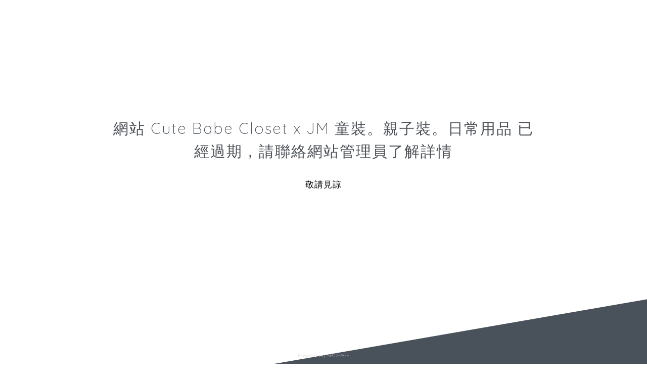

--- FILE ---
content_type: text/html; charset=utf-8
request_url: https://www.cutebabeclosethk.com/product/%E6%97%A5%E6%9C%AC%E7%9B%B4%E9%80%81-Skater-Baby-Shark-%E9%9B%99%E6%9F%84%E5%90%B8%E7%AE%A1%E5%BC%8F%E5%AD%B8%E7%BF%92%E6%B0%B4%E6%9D%AF-230ml-t24lbCxqiaZmQHVN
body_size: 2396
content:
<!doctype html><html lang="zh-HK"><head><meta charset="utf-8"><meta name="viewport" content="width=device-width,initial-scale=1"/><meta name="fragment" content="!"><link rel="stylesheet" href="https://cdnjs.cloudflare.com/ajax/libs/animate.css/3.5.2/animate.min.css"><style>.sp-wave {
            width: 50px;
            height: 50px;
            border-radius: 50%;
            position: relative;
            opacity: 1;
        }

        .sp-wave:before, .sp-wave:after {
            content: '';
            border: 2px #000 solid;
            border-radius: 50%;
            width: 100%;
            height: 100%;
            position: absolute;
            left: 0px;
        }
        @keyframes initArrows {
            0%,
            100% {
                color: black;
                transform: translateY(0) scaleX(1.5);
            }
            50% {
                color: #aaa;
                transform: translateY(8px) scaleX(1.5);
            }
        }

        .initArrowsItem {
            display: inline-block;
            --delay: 0s;
            font-size: 20px;
            animation: initArrows .5s var(--delay) infinite ease-in;
        }</style><link href="https://cdn.shopages3.com/buyer/build/202305/common.337c1f324d4f2fa193a8.css" rel="stylesheet"><link href="https://cdn.shopages3.com/buyer/build/202305/main.a487ad697690c46d4e8c.css" rel="stylesheet">			<title> - Cute Babe Closet x JM 童裝。親子裝。日常用品</title>
    <meta name="description" content="立即進入網站選購最新產品／服務。"/>
    <meta name="keywords" content="" />
    <meta property="og:image" content="https://media.shopages3.com/media/f855/911139594471_68285186942013007325.jpeg"/>
    <meta property="og:image:secure_url" content="https://media.shopages3.com/media/f855/911139594471_68285186942013007325.jpeg">
    <meta property="og:image:width" content="1200"/>
    <meta property="og:image:height" content="630"/>
    <meta property="og:title" content=" - Cute Babe Closet x JM 童裝。親子裝。日常用品">
    <meta property="og:description" content="立即進入網站選購最新產品／服務。"/>
    <link rel="icon" href="">
    <link rel="shortcut icon" type="image/png" href="">
    <link rel="apple-touch-icon" href="">
    <link rel="apple-touch-icon" sizes="76x76" href="">
    <link rel="apple-touch-icon" sizes="120x120" href="">
    <link rel="apple-touch-icon" sizes="152x152" href="">
    <script>
      console.warn = () => {};
      console.log = () => {};
      console.error = () => {};
    </script>
    <script src="https://unpkg.com/@googlemaps/markerclusterer/dist/index.min.js"></script>
			<!-- No Header Code --></head><body><!-- No Body Code -->			<script>
			window.__INITIAL_DATA__ = {
				DOMAIN: 'www.cutebabeclosethk.com',
				country: 'us',
				language: 'en',
				debug: 0,
				apiUrl: "https://init-api5.shopage.org",
				timezone: "America/New_York",
				isWebvo: false,
				isExtra: false,
				forceLang: "",
				buildVersion: "1769177191286",
			};
			</script>
			<div class="container"><div id="initial_loading" style="height:100vh;width: 100%;"><div style="position: absolute;left:50%;top:50%;transform: translate(-50%,-50%)"><span class="initArrowsItem">|</span> <span class="initArrowsItem" style="--delay: 0.05s">|</span> <span class="initArrowsItem" style="--delay: 0.1s">|</span> <span class="initArrowsItem" style="--delay: 0.15s">|</span> <span class="initArrowsItem" style="--delay: 0.2s">|</span> <span class="initArrowsItem" style="--delay: 0.25s">|</span> <span class="initArrowsItem" style="--delay: 0.3s">|</span> <span class="initArrowsItem" style="--delay: 0.35s">|</span></div></div><div id="app"><div>
                
<pre  ><p >Skater Baby Shark 雙手柄吸管式學習水杯 230ml</p><p > </p><p >Skater 軟身矽膠飲管唔驚整親小朋友, 同埋個手柄可以拆出黎等小朋友可以習慣同訓練唔使用輔助手柄借力, 8個月起就可以用</p><p > </p><p >✅ 柔軟矽膠吸管</p><p >✅ One Touch 開關操作簡單又方便</p><p >✅ 可折式雙把手設計，可鍛練BB抓握能力</p><p > </p><p >🔍 適用年齡：8個月或以上</p><p >🔍 容量：230ml (125 x 118 x 85 mm（長x寬x深）（含手柄）</p><p >🔍 耐熱溫度: 杯身、吸管: 140度, 頂蓋、雙把手: 100度</p><p >🔍 製造國: 中國  (日本品牌，按日本QC品質要求出廠及從日本入口）</p></pre>

              </div><h1> - Cute Babe Closet x JM 童裝。親子裝。日常用品</h1><h2><div>
                
<pre  ><p >Skater Baby Shark 雙手柄吸管式學習水杯 230ml</p><p > </p><p >Skater 軟身矽膠飲管唔驚整親小朋友, 同埋個手柄可以拆出黎等小朋友可以習慣同訓練唔使用輔助手柄借力, 8個月起就可以用</p><p > </p><p >✅ 柔軟矽膠吸管</p><p >✅ One Touch 開關操作簡單又方便</p><p >✅ 可折式雙把手設計，可鍛練BB抓握能力</p><p > </p><p >🔍 適用年齡：8個月或以上</p><p >🔍 容量：230ml (125 x 118 x 85 mm（長x寬x深）（含手柄）</p><p >🔍 耐熱溫度: 杯身、吸管: 140度, 頂蓋、雙把手: 100度</p><p >🔍 製造國: 中國  (日本品牌，按日本QC品質要求出廠及從日本入口）</p></pre>

              </div></h2></div></div><script>(function (i, s, o, g, r, a, m) {
    i['GoogleAnalyticsObject'] = r;
    i[r] = i[r] || function () {
      (i[r].q = i[r].q || []).push(arguments);
    }, i[r].l = 1 * new Date();
    a = s.createElement(o),
      m = s.getElementsByTagName(o)[0];
    a.async = 1;
    a.src = g;
    m.parentNode.insertBefore(a, m);
  })(window, document, 'script', 'https://www.google-analytics.com/analytics.js', 'ga');</script><script>!function (f, b, e, v, n, t, s) {
    if (f.fbq) return;
    n = f.fbq = function () {
      n.callMethod ?
        n.callMethod.apply(n, arguments) : n.queue.push(arguments);
    };
    if (!f._fbq) f._fbq = n;
    n.push = n;
    n.loaded = !0;
    n.version = '2.0';
    n.queue = [];
    t = b.createElement(e);
    t.async = !0;
    t.src = v;
    s = b.getElementsByTagName(e)[0];
    s.parentNode.insertBefore(t, s);
  }(window, document, 'script',
    'https://connect.facebook.net/en_US/fbevents.js');</script><script src="https://cdn.shopages3.com/buyer/build/202305/common.337c1f324d4f2fa193a8.js"></script><script src="https://cdn.shopages3.com/buyer/build/202305/vendor.moment.6d1cfc104eab9e128a69.js"></script><script src="https://cdn.shopages3.com/buyer/build/202305/vendor.core-decorators.3662c16099dfeb5c0fc3.js"></script><script src="https://cdn.shopages3.com/buyer/build/202305/vendor.moment-timezone.60e2b55203d19532e3a1.js"></script><script src="https://cdn.shopages3.com/buyer/build/202305/main.a487ad697690c46d4e8c.js"></script></body></html>